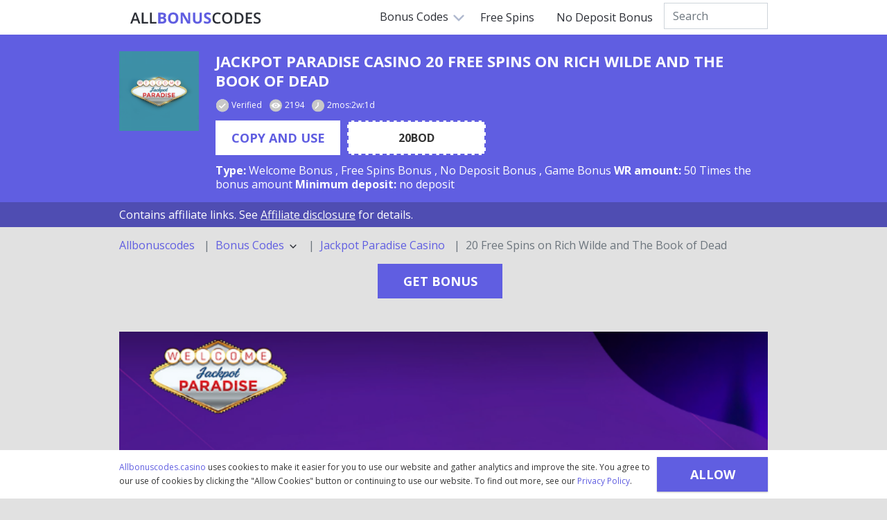

--- FILE ---
content_type: text/html; charset=UTF-8
request_url: https://allbonuscodes.casino/bonus-codes/jackpot-paradise-casino-20-free-spins-on-rich-wilde-and-the-book-of-dead
body_size: 6670
content:
<!DOCTYPE html>
<html lang="en">
    <head>
    <base href="./">
    <meta charset="utf-8">
    <meta http-equiv="X-UA-Compatible" content="IE=edge">
    <meta name="viewport" content="width=device-width, initial-scale=1.0, shrink-to-fit=no">

    <title>Use 20 Free Spins on Rich Wilde and The Book of Dead Promo Code to claim you lucky Bonus</title>
    <meta name="description" content="Don’t miss out on the best deal! Exclusive 20 Free Spins on Rich Wilde and The Book of Dead Bonus Code ✅ Verified and tested by Allbonuscodes.casino">
    <meta name="keyword" content="default-keywords">

    <link rel="shortcut icon" href="https://allbonuscodes.casino/favicon.ico" type="image/x-icon">
    <link rel="canonical" href="https://allbonuscodes.casino/bonus-codes/jackpot-paradise-casino-20-free-spins-on-rich-wilde-and-the-book-of-dead">

    <!-- CSRF Token -->
    <meta name="csrf-token" content="Em1IqLy9wg4Bqq1AtXafapEGnYKkGfq5XzwEZcL2">
    <meta name="msapplication-TileColor" content="#ffffff">
    <meta name="theme-color" content="#ffffff">

    <!-- Fonts -->
    <link rel="preconnect" href="https://fonts.googleapis.com">
    <link rel="preconnect" href="https://fonts.gstatic.com" crossorigin>
    <link href="https://fonts.googleapis.com/css2?family=Open+Sans:wght@400;500;700&display=swap" rel="stylesheet">

    <!-- Main styles for this application-->
    <link href="https://cdn.jsdelivr.net/npm/bootstrap@5.0.2/dist/css/bootstrap.min.css" rel="stylesheet" integrity="sha384-EVSTQN3/azprG1Anm3QDgpJLIm9Nao0Yz1ztcQTwFspd3yD65VohhpuuCOmLASjC" crossorigin="anonymous">
    <link href="https://allbonuscodes.casino/css/app.css" rel="stylesheet">

    <style >[wire\:loading], [wire\:loading\.delay], [wire\:loading\.inline-block], [wire\:loading\.inline], [wire\:loading\.block], [wire\:loading\.flex], [wire\:loading\.table], [wire\:loading\.grid], [wire\:loading\.inline-flex] {display: none;}[wire\:loading\.delay\.shortest], [wire\:loading\.delay\.shorter], [wire\:loading\.delay\.short], [wire\:loading\.delay\.long], [wire\:loading\.delay\.longer], [wire\:loading\.delay\.longest] {display:none;}[wire\:offline] {display: none;}[wire\:dirty]:not(textarea):not(input):not(select) {display: none;}input:-webkit-autofill, select:-webkit-autofill, textarea:-webkit-autofill {animation-duration: 50000s;animation-name: livewireautofill;}@keyframes livewireautofill { from {} }</style>

    <!-- Global site tag (gtag.js) - Google Analytics -->
    <script async src="https://www.googletagmanager.com/gtag/js?id=G-NLXWLW0Q0Z"></script>
    <script>
        window.dataLayer = window.dataLayer || [];
        function gtag(){dataLayer.push(arguments);}
        gtag('js', new Date());
        gtag('config', 'G-NLXWLW0Q0Z');
    </script>
    <script type="application/ld+json">{"@context":"https:\/\/schema.org","@type":"BreadcrumbList","position":4,"name":"20 Free Spins on Rich Wilde and The Book of Dead","item":"http:\/\/allbonuscodes.casino\/bonus-codes\/jackpot-paradise-casino-20-free-spins-on-rich-wilde-and-the-book-of-dead","product":"Product"}</script></head>
    <body>
        <div class="navbar">
    <div class="container d-flex justify-content-between align-content-center">
        <div class="mainLogo">
            <a href="https://allbonuscodes.casino">
                <img src="https://allbonuscodes.casino/img/svg/logo.svg" alt="">
            </a>
        </div>
        <div>
            <div class="dropdown">
                <button class="dropbtn">Bonus Codes
                    <img src="https://allbonuscodes.casino/img/svg/select-down.svg" class="navArrow">
                </button>
                <div class="dropdown-content">
                    <ul>
                                                    <li><a href="https://allbonuscodes.casino/bonus-codes/2nd-deposit-bonus/top" target="_blank">2nd Deposit Bonuses</a></li>
                                                    <li><a href="https://allbonuscodes.casino/bonus-codes/cashback-bonus/top" target="_blank">Cashback Bonuses</a></li>
                                                    <li><a href="https://allbonuscodes.casino/bonus-codes/free-spins-bonus/top" target="_blank">Free Spins Bonuses</a></li>
                                                    <li><a href="https://allbonuscodes.casino/bonus-codes/high-roller-bonus/top" target="_blank">High Roller Bonuses</a></li>
                                                    <li><a href="https://allbonuscodes.casino/bonus-codes/match-deposit-bonus/top" target="_blank">Match Deposit Bonuses</a></li>
                                                    <li><a href="https://allbonuscodes.casino/bonus-codes/no-deposit-bonus/top" target="_blank">No Deposit Bonuses</a></li>
                                                    <li><a href="https://allbonuscodes.casino/bonus-codes/reload-bonus/top" target="_blank">Reload Bonuses</a></li>
                                                    <li><a href="https://allbonuscodes.casino/bonus-codes/welcome-bonus/top" target="_blank">Welcome Bonuses</a></li>
                                                    <li><a href="https://allbonuscodes.casino/bonus-codes/bitcoin-bonus/top" target="_blank">Bitcoin Casino Bonuses</a></li>
                                                    <li><a href="https://allbonuscodes.casino/bonus-codes/bitcoin-withdrawal-bonus/top" target="_blank">Bitcoin Withdrawal Bonuses</a></li>
                                                    <li><a href="https://allbonuscodes.casino/bonus-codes/deposit-bonus/top" target="_blank">Deposit Bonuses</a></li>
                                                    <li><a href="https://allbonuscodes.casino/bonus-codes/new-casino-bonus/top" target="_blank">New Casino Bonuses</a></li>
                                                    <li><a href="https://allbonuscodes.casino/bonus-codes/game-bonus/top" target="_blank">Game Bonuses</a></li>
                                                    <li><a href="https://allbonuscodes.casino/bonus-codes/special-promotion-bonus/top" target="_blank">Special Promotion Bonuses</a></li>
                                                    <li><a href="https://allbonuscodes.casino/bonus-codes/free-chips-bonus/top" target="_blank">Free Chips Bonuses</a></li>
                                            </ul>
                </div>
            </div>
            <a href="https://allbonuscodes.casino/bonus-codes/free-spins-bonus/top" target="_blank">Free Spins</a>
            <a href="https://allbonuscodes.casino/bonus-codes/no-deposit-bonus/top" target="_blank">No Deposit Bonus</a>
            <div wire:id="1DXlnEN5hTYqVqKbvVaF" wire:initial-data="{&quot;fingerprint&quot;:{&quot;id&quot;:&quot;1DXlnEN5hTYqVqKbvVaF&quot;,&quot;name&quot;:&quot;bonus-search&quot;,&quot;locale&quot;:&quot;en&quot;,&quot;path&quot;:&quot;bonus-codes\/jackpot-paradise-casino-20-free-spins-on-rich-wilde-and-the-book-of-dead&quot;,&quot;method&quot;:&quot;GET&quot;,&quot;v&quot;:&quot;acj&quot;},&quot;effects&quot;:{&quot;listeners&quot;:[]},&quot;serverMemo&quot;:{&quot;children&quot;:[],&quot;errors&quot;:[],&quot;htmlHash&quot;:&quot;fbdc05e8&quot;,&quot;data&quot;:{&quot;term&quot;:&quot;&quot;,&quot;position&quot;:&quot;top&quot;},&quot;dataMeta&quot;:[],&quot;checksum&quot;:&quot;161680a0a2b3d89377564efd2aa748bca0e5c754b911ebd6f85d123fddb3b967&quot;}}" class="d-flex mt-1" style="position: relative">
    <form action="">
        <input type="text" class="form-control topSearch" placeholder="Search" wire:model.debounce.500ms="term">
    </form>
    <div wire:loading.remove>
        <div class="topSearchResult">
            <div class="searchResultBlock">
                                            </div>
        </div>
    </div>
</div>

<!-- Livewire Component wire-end:1DXlnEN5hTYqVqKbvVaF -->        </div>
    </div>
    </div>

<!-- Navigation mobile -->
<nav class="navMobile">
    <div class="mainLogo">
        <a href="https://allbonuscodes.casino">
            <img src="https://allbonuscodes.casino/img/svg/logo.svg" alt="">
        </a>
    </div>
    <div class="hamburger"><div></div><div></div><div></div></div>
    <div class="close"></div>
</nav>
<div class="mainNav">
    <ul class="mainMenu">
        <div wire:id="mZJoWJK2Yv1dsjJu03kD" wire:initial-data="{&quot;fingerprint&quot;:{&quot;id&quot;:&quot;mZJoWJK2Yv1dsjJu03kD&quot;,&quot;name&quot;:&quot;bonus-search&quot;,&quot;locale&quot;:&quot;en&quot;,&quot;path&quot;:&quot;bonus-codes\/jackpot-paradise-casino-20-free-spins-on-rich-wilde-and-the-book-of-dead&quot;,&quot;method&quot;:&quot;GET&quot;,&quot;v&quot;:&quot;acj&quot;},&quot;effects&quot;:{&quot;listeners&quot;:[]},&quot;serverMemo&quot;:{&quot;children&quot;:[],&quot;errors&quot;:[],&quot;htmlHash&quot;:&quot;c7cd3b55&quot;,&quot;data&quot;:{&quot;term&quot;:&quot;&quot;,&quot;position&quot;:&quot;mobile&quot;},&quot;dataMeta&quot;:[],&quot;checksum&quot;:&quot;a914cae612d18010121354e56da28878aace73ed4726141355a4a8e609f2853a&quot;}}" class="d-flex mt-1">
    <form action="" class="w-100">
        <input type="text" class="form-control mobSearch" placeholder="Search" wire:model.debounce.500ms="term">
    </form>
    <div wire:loading.remove>
        <div class="mobileSearchResult">
            <div class="searchResultBlock">
                                            </div>
        </div>
    </div>
</div>

<!-- Livewire Component wire-end:mZJoWJK2Yv1dsjJu03kD -->        <li><a class="subMenuOpen">Bonus Codes <img src="https://allbonuscodes.casino/img/svg/select-down.svg" class="navArrow"></a>
            <ul class="subMenu">
                                    <li><a href="https://allbonuscodes.casino/bonus-codes/2nd-deposit-bonus/top" target="_blank">2nd Deposit Bonuses</a></li>
                                    <li><a href="https://allbonuscodes.casino/bonus-codes/cashback-bonus/top" target="_blank">Cashback Bonuses</a></li>
                                    <li><a href="https://allbonuscodes.casino/bonus-codes/free-spins-bonus/top" target="_blank">Free Spins Bonuses</a></li>
                                    <li><a href="https://allbonuscodes.casino/bonus-codes/high-roller-bonus/top" target="_blank">High Roller Bonuses</a></li>
                                    <li><a href="https://allbonuscodes.casino/bonus-codes/match-deposit-bonus/top" target="_blank">Match Deposit Bonuses</a></li>
                                    <li><a href="https://allbonuscodes.casino/bonus-codes/no-deposit-bonus/top" target="_blank">No Deposit Bonuses</a></li>
                                    <li><a href="https://allbonuscodes.casino/bonus-codes/reload-bonus/top" target="_blank">Reload Bonuses</a></li>
                                    <li><a href="https://allbonuscodes.casino/bonus-codes/welcome-bonus/top" target="_blank">Welcome Bonuses</a></li>
                                    <li><a href="https://allbonuscodes.casino/bonus-codes/bitcoin-bonus/top" target="_blank">Bitcoin Casino Bonuses</a></li>
                                    <li><a href="https://allbonuscodes.casino/bonus-codes/bitcoin-withdrawal-bonus/top" target="_blank">Bitcoin Withdrawal Bonuses</a></li>
                                    <li><a href="https://allbonuscodes.casino/bonus-codes/deposit-bonus/top" target="_blank">Deposit Bonuses</a></li>
                                    <li><a href="https://allbonuscodes.casino/bonus-codes/new-casino-bonus/top" target="_blank">New Casino Bonuses</a></li>
                                    <li><a href="https://allbonuscodes.casino/bonus-codes/game-bonus/top" target="_blank">Game Bonuses</a></li>
                                    <li><a href="https://allbonuscodes.casino/bonus-codes/special-promotion-bonus/top" target="_blank">Special Promotion Bonuses</a></li>
                                    <li><a href="https://allbonuscodes.casino/bonus-codes/free-chips-bonus/top" target="_blank">Free Chips Bonuses</a></li>
                            </ul>
        </li>
        <li><a href="https://allbonuscodes.casino/bonus-codes/free-spins-bonus/top" target="_blank">Free Spins</a></li>
        <li><a href="https://allbonuscodes.casino/bonus-codes/no-deposit-bonus/top" target="_blank">No Deposit Bonus</a></li>
    </ul>
</div>
        <div class="cookieAllow">
    <table cellpadding="0" cellspacing="0" align="center" style="max-width: 936px; padding-right: 20px"><tr><td><a href="https://allbonuscodes.casino" target="_blank">Allbonuscodes.casino</a> uses cookies to make it easier for you to use our website and gather analytics and improve the site. You agree to our use of cookies by clicking the "Allow Cookies" button or continuing to use our website. To find out more, see our <a href="https://allbonuscodes.casino/privacy" target="_blank">Privacy Policy</a>.</td><td><button class="btn btn-primary" id="cookieAllow">Allow Cookies</button></td></tr></table>
</div>
            <div class="subpage-header">
    <div class="container">
        <div class="d-lg-flex d-block align-items-top">
            <div class="casinoLogoBig">
                <img src="https://allbonuscodes.casino/storage/images/casino/jackpot-paradise-logo.png" alt="Jackpot Paradise Casino">
            </div>
            <div class="bonusInfoHeader ps-lg-4 ps-0">
                <h1 class="bonusTitle" >
                    Jackpot Paradise Casino 20 Free Spins on Rich Wilde and The Book of Dead
                </h1>

                <div class="bonusStatus">
                    <span><i class="verified"></i>Verified</span>
                    <span><i class="viewed"></i>2194</span>
                    <span><i class="timeEnds"></i>2mos:2w:1d</span>
                </div>

                <div class="promoCodeBlock">
                    <a href="https://ads.galaxyaffiliates.com/Redirect.aspx?mid=4196&amp;sid=5140&amp;cid=&amp;pid=&amp;affid=2570" class="bonusBtn " target="_blank" data-bs-toggle="modal" data-bs-target="#codeBlock" data-title="20 Free Spins on Rich Wilde and The Book of Dead" data-expires-at="2mos:2w:1d" data-bonus-id="16328" data-code="20BOD">COPY AND USE</a>
                                            <div class="promoCode">20BOD</div>
                                    </div>

                                    <div class="bonusProperties">
                        <span><strong>Type: </strong>
                                                                                                                                                        Welcome Bonus
                                                                                            ,
                                                                                                                                Free Spins Bonus
                                                                                            ,
                                                                                                                                No Deposit Bonus
                                                                                            ,
                                                                                                                                Game Bonus
                                                                                                                                                                                </span>

                        
                        
                                                    <span><strong>WR amount: </strong>50 Times the bonus amount</span>
                        
                        
                                                    <span><strong>Minimum deposit: </strong>no deposit</span>
                        
                        
                                            </div>
                            </div>
        </div>
    </div>
</div>
    <div class="bg-blue2 py-2">
    <div class="container text-white">Contains affiliate links. See <a href="https://allbonuscodes.casino/affiliate" target="_blank" class="link-light"><u>Affiliate disclosure</u></a> for details.</div>
</div>
    <div class="container">
        <nav style="--bs-breadcrumb-divider: '|';" aria-label="breadcrumb">
            <ol class="breadcrumb py-3 m-0">
                                                            <li class="breadcrumb-item"><a href="https://allbonuscodes.casino">Allbonuscodes</a></li>
                                                                                                            <li class="breadcrumb-item">
                                <div class="dropdown">
                                    <a class="dropdown-item p-0" style="cursor: pointer" id="breadcrumb" data-bs-toggle="dropdown" aria-expanded="false">
                                        Bonus Codes <img src="https://allbonuscodes.casino/img/svg/chevron-down.svg" width="18" alt="">
                                    </a>
                                    <ul class="dropdown-menu" aria-labelledby="breadcrumb">
                                                                                    <li><a class="dropdown-item" href="https://allbonuscodes.casino/bonus-codes/2nd-deposit-bonus/top">2nd Deposit</a></li>
                                                                                    <li><a class="dropdown-item" href="https://allbonuscodes.casino/bonus-codes/cashback-bonus/top">Cashback</a></li>
                                                                                    <li><a class="dropdown-item" href="https://allbonuscodes.casino/bonus-codes/free-spins-bonus/top">Free Spins</a></li>
                                                                                    <li><a class="dropdown-item" href="https://allbonuscodes.casino/bonus-codes/high-roller-bonus/top">High Roller</a></li>
                                                                                    <li><a class="dropdown-item" href="https://allbonuscodes.casino/bonus-codes/match-deposit-bonus/top">Match Deposit</a></li>
                                                                                    <li><a class="dropdown-item" href="https://allbonuscodes.casino/bonus-codes/no-deposit-bonus/top">No Deposit</a></li>
                                                                                    <li><a class="dropdown-item" href="https://allbonuscodes.casino/bonus-codes/reload-bonus/top">Reload</a></li>
                                                                                    <li><a class="dropdown-item" href="https://allbonuscodes.casino/bonus-codes/welcome-bonus/top">Welcome</a></li>
                                                                                    <li><a class="dropdown-item" href="https://allbonuscodes.casino/bonus-codes/bitcoin-bonus/top">Bitcoin Casino</a></li>
                                                                                    <li><a class="dropdown-item" href="https://allbonuscodes.casino/bonus-codes/bitcoin-withdrawal-bonus/top">Bitcoin Withdrawal</a></li>
                                                                                    <li><a class="dropdown-item" href="https://allbonuscodes.casino/bonus-codes/deposit-bonus/top">Deposit</a></li>
                                                                                    <li><a class="dropdown-item" href="https://allbonuscodes.casino/bonus-codes/new-casino-bonus/top">New Casino</a></li>
                                                                                    <li><a class="dropdown-item" href="https://allbonuscodes.casino/bonus-codes/game-bonus/top">Game</a></li>
                                                                                    <li><a class="dropdown-item" href="https://allbonuscodes.casino/bonus-codes/special-promotion-bonus/top">Special Promotion</a></li>
                                                                                    <li><a class="dropdown-item" href="https://allbonuscodes.casino/bonus-codes/free-chips-bonus/top">Free Chips</a></li>
                                                                            </ul>
                                </div>
                            </li>
                                                                                                        <li class="breadcrumb-item"><a href="https://allbonuscodes.casino/casinos/jackpot-paradise-casino">Jackpot Paradise Casino</a></li>
                                                                                                            <li class="breadcrumb-item active">20 Free Spins on Rich Wilde and The Book of Dead</li>
                                                                        </ol>
        </nav>
    </div>


    
    
            <div class="container mb-5" align="center">
            <a href="https://ads.galaxyaffiliates.com/Redirect.aspx?mid=4196&amp;sid=5140&amp;cid=&amp;pid=&amp;affid=2570" class="bonusBtn" target="_blank" data-bs-toggle=modal data-bs-target=#codeBlock data-title="20 Free Spins on Rich Wilde and The Book of Dead" data-expires-at="2mos:2w:1d" data-bonus-id="16328" data-code="20BOD">Get Bonus</a>
        </div>
        <div class="container mb-5">
            <div class="advBanner"><img src="https://allbonuscodes.casino/storage/screenshots/YkJLvXwWLpIri66iqpfUXz01BJ9j1lr8N7Osfwvn.png" alt="Jackpot Paradise Casino 20 Free Spins on Rich Wilde and The Book of Dead"></div>
        </div>
    
    <div class="container mb-4">
                    <div class="">
                <h2>Jackpot Paradise Casino BONUS CODES&nbsp;<span class="count">(2)</span></h2>
            </div>

                            <!-- Bonus Cards -->
<div class="bonusCard">
    <div class="bonusInfoBlock" >
        <div align="center" class="bonusPreheader">
                                                <div class="casinoLogo">
                        <img src="https://allbonuscodes.casino/storage/images/casino/jackpot-paradise-logo.png" alt="Jackpot Paradise Casino">
                    </div>
                    <div class="casinoName">Jackpot Paradise Casino</div>
                                    </div>
        <div class="bonusInfo">
            <div class="bonusTitle" >
                <span>50% up to £200</span>
            </div>

            <div class="bonusStatus">
                <span><i class="verified"></i>Verified</span>
                <span><i class="viewed"></i>1823</span>
                <span><i class="timeEnds"></i>1w:1h:17m</span>
            </div>

            <div class="promoCodeBlock">
                                    <a href="#" class="bonusBtn " target="_blank" data-title="50% up to £200" data-expires-at="1w:1h:17m" data-bonus-id="16329" data-code="50FDB" data-bs-toggle=modal data-bs-target=#codeBlock>Get Bonus</a>
                    <div class="promoCode">50FDB</div>
                                <div class="terms">18+ | T&amp;C</div>
            </div>

            <div class="bonusProperties">
                <span><strong>Type: </strong>
                                                                                                        Welcome Bonus
                                                                    ,
                                                                                            Match Deposit Bonus
                                                                                                                        </span>

                
                
                                    <span><strong>WR amount: </strong>50 Times the bonus amount</span>
                
                
                                    <span><strong>Minimum deposit: </strong>£10</span>
                
                
                            </div>
        </div>
    </div>
    <!-- Screen block-->
    <a href="https://allbonuscodes.casino/bonus-codes/jackpot-paradise-casino-50-up-to-200" target="_blank">
        <div class="bonusScreenshot">
            <div class="screenshotBtn">Read More</div>
                            <img src="https://allbonuscodes.casino/storage/screenshots/krE2AlcVljCdx8oLplHD4DpMLRndcvKgdmu95hsY.png" alt="Jackpot Paradise Casino 50% up to £200">
                    </div>
    </a>
</div>
                            <!-- Bonus Cards -->
<div class="bonusCard">
    <div class="bonusInfoBlock" >
        <div align="center" class="bonusPreheader">
                                                <div class="casinoLogo">
                        <img src="https://allbonuscodes.casino/storage/images/casino/jackpot-paradise-logo.png" alt="Jackpot Paradise Casino">
                    </div>
                    <div class="casinoName">Jackpot Paradise Casino</div>
                                    </div>
        <div class="bonusInfo">
            <div class="bonusTitle" >
                <span>100% up to $/€ 200</span>
            </div>

            <div class="bonusStatus">
                <span><i class="verified"></i>Verified</span>
                <span><i class="viewed"></i>2510</span>
                <span><i class="timeEnds"></i>1mo:3w:1d</span>
            </div>

            <div class="promoCodeBlock">
                                    <a href="#" class="bonusBtn " target="_blank" data-title="100% up to $/€ 200" data-expires-at="1mo:3w:1d" data-bonus-id="16327" data-code="JACKPOT200" data-bs-toggle=modal data-bs-target=#codeBlock>Get Bonus</a>
                    <div class="promoCode">JACKPOT200</div>
                                <div class="terms">18+ | T&amp;C</div>
            </div>

            <div class="bonusProperties">
                <span><strong>Type: </strong>
                                                                                                        Welcome Bonus
                                                                    ,
                                                                                            Match Deposit Bonus
                                                                    ,
                                                                                            Deposit Bonus
                                                                                                                        </span>

                                    <span><strong>Bonus Amount: </strong>$/€ 200</span>
                
                
                                    <span><strong>WR amount: </strong>50 Times the bonus amount</span>
                
                                    <span><strong>Maximum cash out: </strong>100%</span>
                
                                    <span><strong>Minimum deposit: </strong>$/€ 20</span>
                
                
                            </div>
        </div>
    </div>
    <!-- Screen block-->
    <a href="https://allbonuscodes.casino/bonus-codes/jackpot-paradise-casino-100-up-to-euro-200" target="_blank">
        <div class="bonusScreenshot">
            <div class="screenshotBtn">Read More</div>
                            <img src="https://allbonuscodes.casino/storage/screenshots/3Yp3J5rNTzw2SbJGVFoNUbQ2h5uV1u6Y0iXf04Zg.png" alt="Jackpot Paradise Casino 100% up to $/€ 200">
                    </div>
    </a>
</div>
                        </div>
    <!-- Featured Casinos -->
<div class="container">
    <section>
        <div class="h3">Featured Casinos Bonuses</div>
        <div class="featuredCasinos">
                            <a href="https://allbonuscodes.casino/casinos/optibet.lv-casino" target="_blank">
                    <div class="casinoLogoSmall" >
                        <img src="https://allbonuscodes.casino/storage/images/casino/optibet-lv-casino-logo.png" alt="Optibet.lv Casino">
                    </div>
                    <div>Optibet.lv Casino</div>
                </a>
                            <a href="https://allbonuscodes.casino/casinos/andromeda" target="_blank">
                    <div class="casinoLogoSmall" >
                        <img src="https://allbonuscodes.casino/img/default-bg.png" alt="Andromeda">
                    </div>
                    <div>Andromeda</div>
                </a>
                            <a href="https://allbonuscodes.casino/casinos/champagne-spins-casino" target="_blank">
                    <div class="casinoLogoSmall" >
                        <img src="https://allbonuscodes.casino/storage/images/casino/champagne-spins-casino-3.png" alt="Champagne Spins Casino">
                    </div>
                    <div>Champagne Spins Casino</div>
                </a>
                            <a href="https://allbonuscodes.casino/casinos/pokernox-casino" target="_blank">
                    <div class="casinoLogoSmall" >
                        <img src="https://allbonuscodes.casino/storage/images/casino/pokernox-casino-logo-new.png" alt="Pokernox Casino">
                    </div>
                    <div>Pokernox Casino</div>
                </a>
                            <a href="https://allbonuscodes.casino/casinos/domgame-casino" target="_blank">
                    <div class="casinoLogoSmall" >
                        <img src="https://allbonuscodes.casino/img/default-bg.png" alt="DomGame Casino">
                    </div>
                    <div>DomGame Casino</div>
                </a>
                            <a href="https://allbonuscodes.casino/casinos/bingoidol-casino" target="_blank">
                    <div class="casinoLogoSmall" >
                        <img src="https://allbonuscodes.casino/storage/images/casino/bingo-idol-logo.png" alt="BingoIdol Casino">
                    </div>
                    <div>BingoIdol Casino</div>
                </a>
                            <a href="https://allbonuscodes.casino/casinos/casino-extreme" target="_blank">
                    <div class="casinoLogoSmall" >
                        <img src="https://allbonuscodes.casino/storage/images/casino/casino-extreme-logo-2.png" alt="Casino Extreme">
                    </div>
                    <div>Casino Extreme</div>
                </a>
                            <a href="https://allbonuscodes.casino/casinos/cryptoreels" target="_blank">
                    <div class="casinoLogoSmall" >
                        <img src="https://allbonuscodes.casino/img/default-bg.png" alt="CryptoReels">
                    </div>
                    <div>CryptoReels</div>
                </a>
                            <a href="https://allbonuscodes.casino/casinos/zinger-bingo-casino" target="_blank">
                    <div class="casinoLogoSmall" >
                        <img src="https://allbonuscodes.casino/storage/images/casino/zinger-bingo-casino.gif" alt="Zinger Bingo Casino">
                    </div>
                    <div>Zinger Bingo Casino</div>
                </a>
                            <a href="https://allbonuscodes.casino/casinos/casino-redkings" target="_blank">
                    <div class="casinoLogoSmall" >
                        <img src="https://allbonuscodes.casino/storage/images/casino/casino-redkings-2.png" alt="Casino RedKings">
                    </div>
                    <div>Casino RedKings</div>
                </a>
                    </div>
    </section>
</div>
    <!-- Modal -->
<div class="modal fade" id="codeBlock" data-bs-backdrop="static" data-bs-keyboard="false" tabindex="-1" aria-labelledby="codeBlockLabel" aria-hidden="true">
    <div class="modal-dialog modal-dialog-centered">
        <div class="modal-content mx-4">
            <div class="modal-header">
                <div class="h3 modal-title w-100 text-center" id="codeBlockLabel">code copied. use it</div>
                <button type="button" class="btn-close" data-bs-dismiss="modal" aria-label="Close"></button>
            </div>
            <div class="modal-body">
                <div class="codeStepsBlock">
                    <div class="codeStep">
                        <div class="codeStepNum">1</div>
                        <div class="codeStepText">
                            <div class="codeStepTextTitle">Copy bonus code</div>
                            <div class="codeStepTextSubtitle">Done!</div>
                        </div>
                    </div>
                    <div class="codeStep">
                        <div class="codeStepNum">2</div>
                        <div class="codeStepText">
                            <div class="codeStepTextTitle">Open the site</div>
                            <div class="codeStepTextSubtitle">Register and use Bonus Code</div>
                        </div>
                    </div>
                    <div class="codeStep">
                        <div class="codeStepNum">3</div>
                        <div class="codeStepText">
                            <div class="codeStepTextTitle">Sign up</div>
                            <div class="codeStepTextSubtitle">Benefit from exclusive bonus</div>
                        </div>
                    </div>
                </div>
                <div class="codeStepCount" align="center">
                    Loading...
                </div>
                <div class="codeStepDesc" align="center">
                    Loading...
                </div>
                <form target="_blank" align="center" action="https://allbonuscodes.casino/redirect" method="POST">
                    <input class="bonus-id" name="bonus-id" hidden type="text">
                    <button type="submit" id="casinoUrl" class="btn btn-primary m-auto">Use Bonus Code</button>
                </form>
            </div>
        </div>
    </div>
</div>
        <footer class="py-4 bg-white" >
    <div class="container">
        <!--Footer menu-->
        <div class="h5">Bonus Codes</div>
        <div class="footerMenu">
                            <a href="https://allbonuscodes.casino/bonus-codes/2nd-deposit-bonus/top" target="_blank">2nd Deposit Bonus</a>
                            <a href="https://allbonuscodes.casino/bonus-codes/cashback-bonus/top" target="_blank">Cashback Bonus</a>
                            <a href="https://allbonuscodes.casino/bonus-codes/free-spins-bonus/top" target="_blank">Free Spins Bonus</a>
                            <a href="https://allbonuscodes.casino/bonus-codes/high-roller-bonus/top" target="_blank">High Roller Bonus</a>
                            <a href="https://allbonuscodes.casino/bonus-codes/match-deposit-bonus/top" target="_blank">Match Deposit Bonus</a>
                            <a href="https://allbonuscodes.casino/bonus-codes/no-deposit-bonus/top" target="_blank">No Deposit Bonus</a>
                            <a href="https://allbonuscodes.casino/bonus-codes/reload-bonus/top" target="_blank">Reload Bonus</a>
                            <a href="https://allbonuscodes.casino/bonus-codes/welcome-bonus/top" target="_blank">Welcome Bonus</a>
                            <a href="https://allbonuscodes.casino/bonus-codes/bitcoin-bonus/top" target="_blank">Bitcoin Casino Bonus</a>
                            <a href="https://allbonuscodes.casino/bonus-codes/bitcoin-withdrawal-bonus/top" target="_blank">Bitcoin Withdrawal Bonus</a>
                            <a href="https://allbonuscodes.casino/bonus-codes/deposit-bonus/top" target="_blank">Deposit Bonus</a>
                            <a href="https://allbonuscodes.casino/bonus-codes/new-casino-bonus/top" target="_blank">New Casino Bonus</a>
                            <a href="https://allbonuscodes.casino/bonus-codes/game-bonus/top" target="_blank">Game Bonus</a>
                            <a href="https://allbonuscodes.casino/bonus-codes/special-promotion-bonus/top" target="_blank">Special Promotion Bonus</a>
                            <a href="https://allbonuscodes.casino/bonus-codes/free-chips-bonus/top" target="_blank">Free Chips Bonus</a>
                        <hr>
            <a href="https://allbonuscodes.casino/about" target="_blank">About Us</a>
            <a href="https://allbonuscodes.casino/contact" target="_blank">Contact Us</a>
            <a href="https://allbonuscodes.casino/privacy" target="_blank">Privacy Policy</a>
            <a href="https://allbonuscodes.casino/how" target="_blank">How it works</a>
            <a href="https://allbonuscodes.casino/faq" target="_blank">FAQ</a>
            <a href="https://allbonuscodes.casino/testimonials" target="_blank">Testimonials</a>
            <hr>
        </div>

        <!--Logos-->
        <div class="container mb-12" align="center" style="margin: 24px auto;">
            <div class="bg-white radius-8" style="padding: 24px;">
                <div align="center" class="footerLogos mb-12">
                    <img src="https://allbonuscodes.casino/img/RGF.png" alt="Resposible Gaming Foundation">
                    <img src="https://allbonuscodes.casino/img/GPWA.png" alt="GPWA">
                    <img src="https://allbonuscodes.casino/img/18.png" alt="18+">
                    <img src="https://allbonuscodes.casino/img/begambleaware_logo.svg" alt="BeGambleAware">
                    <img src="https://allbonuscodes.casino/img/DMCA.png" alt="Resposible Gaming Foundation">
                </div>
                <div class="mb-12">© 2026 AllBonusCodes, <a href="https://allbonuscodes.casino/privacy" target="_blank">Privacy Policy</a></div>
            </div>
        </div>
    </div>
</footer>

<!-- To top button -->
<div class="toTop"></div>
        <script src="https://allbonuscodes.casino/js/app.js"></script>
<script src="https://allbonuscodes.casino/js/custom.js"></script>
<script src="https://cdn.jsdelivr.net/npm/bootstrap@5.0.2/dist/js/bootstrap.bundle.min.js" integrity="sha384-MrcW6ZMFYlzcLA8Nl+NtUVF0sA7MsXsP1UyJoMp4YLEuNSfAP+JcXn/tWtIaxVXM" crossorigin="anonymous"></script>
<!-- HTML5 shim and Respond.js for IE8 support of HTML5 elements and media queries -->
<!-- WARNING: Respond.js doesn't work if you view the page via file:// -->
<!--[if lt IE 9]>
<script src="https://oss.maxcdn.com/html5shiv/3.7.2/html5shiv.min.js"></script>
<script src="https://oss.maxcdn.com/respond/1.4.2/respond.min.js"></script>
<![endif]-->
        <script src="/livewire/livewire.js?id=9a36ebbddb8dd0aa91b1" data-turbo-eval="false" data-turbolinks-eval="false" ></script><script data-turbo-eval="false" data-turbolinks-eval="false" >window.livewire = new Livewire();window.Livewire = window.livewire;window.livewire_app_url = '';window.livewire_token = 'Em1IqLy9wg4Bqq1AtXafapEGnYKkGfq5XzwEZcL2';window.deferLoadingAlpine = function (callback) {window.addEventListener('livewire:load', function () {callback();});};let started = false;window.addEventListener('alpine:initializing', function () {if (! started) {window.livewire.start();started = true;}});document.addEventListener("DOMContentLoaded", function () {if (! started) {window.livewire.start();started = true;}});</script>
    <script defer src="https://static.cloudflareinsights.com/beacon.min.js/vcd15cbe7772f49c399c6a5babf22c1241717689176015" integrity="sha512-ZpsOmlRQV6y907TI0dKBHq9Md29nnaEIPlkf84rnaERnq6zvWvPUqr2ft8M1aS28oN72PdrCzSjY4U6VaAw1EQ==" data-cf-beacon='{"version":"2024.11.0","token":"8c8b328f80cc4f1db556e2cfe33601c7","r":1,"server_timing":{"name":{"cfCacheStatus":true,"cfEdge":true,"cfExtPri":true,"cfL4":true,"cfOrigin":true,"cfSpeedBrain":true},"location_startswith":null}}' crossorigin="anonymous"></script>
</body>
</html>


--- FILE ---
content_type: image/svg+xml
request_url: https://allbonuscodes.casino/img/svg/yes.svg
body_size: 730
content:
<svg width="18" height="19" viewBox="0 0 18 19" fill="none" xmlns="http://www.w3.org/2000/svg">
<path d="M0 9.34985C0 4.37929 4.02944 0.349854 9 0.349854C13.9706 0.349854 18 4.37929 18 9.34985C18 14.3204 13.9706 18.3499 9 18.3499C4.02944 18.3499 0 14.3204 0 9.34985Z" fill="white"/>
<path d="M9 18.3499C10.78 18.3499 12.5201 17.822 14.0001 16.8331C15.4802 15.8441 16.6337 14.4385 17.3149 12.794C17.9961 11.1495 18.1743 9.33987 17.8271 7.59404C17.4798 5.84821 16.6226 4.24457 15.364 2.9859C14.1053 1.72722 12.5016 0.870057 10.7558 0.52279C9.00998 0.175523 7.20038 0.353753 5.55585 1.03494C3.91131 1.71613 2.50571 2.86968 1.51677 4.34972C0.527841 5.82977 0 7.56982 0 9.34986C0 11.7368 0.948212 14.026 2.63604 15.7138C4.32387 17.4016 6.61305 18.3499 9 18.3499ZM4.32818 9.58713C4.48148 9.43474 4.68885 9.34921 4.905 9.34921C5.12115 9.34921 5.32852 9.43474 5.48182 9.58713L7.36364 11.4689L12.1009 6.73167C12.2574 6.59763 12.4588 6.52759 12.6647 6.53555C12.8706 6.5435 13.0659 6.62886 13.2116 6.77458C13.3574 6.92029 13.4427 7.11562 13.4507 7.32154C13.4586 7.52746 13.3886 7.72879 13.2545 7.88531L7.93636 13.2035C7.78307 13.3559 7.5757 13.4414 7.35954 13.4414C7.14339 13.4414 6.93602 13.3559 6.78273 13.2035L4.32818 10.7489C4.25149 10.6729 4.19063 10.5824 4.14909 10.4827C4.10755 10.383 4.08616 10.276 4.08616 10.168C4.08616 10.06 4.10755 9.95309 4.14909 9.85338C4.19063 9.75368 4.25149 9.66319 4.32818 9.58713Z" fill="#C8C8C8"/>
</svg>


--- FILE ---
content_type: image/svg+xml
request_url: https://allbonuscodes.casino/img/svg/top.svg
body_size: 284
content:
<svg width="48" height="48" viewBox="0 0 48 48" fill="none" xmlns="http://www.w3.org/2000/svg">
<path fill-rule="evenodd" clip-rule="evenodd" d="M0 39.2727C0 44.0927 3.90733 48 8.72727 48H39.2727C44.0927 48 48 44.0927 48 39.2727V8.72727C48 3.90733 44.0927 0 39.2727 0H8.72727C3.90733 0 0 3.90733 0 8.72727V39.2727Z" fill="#605EE1"/>
<path d="M30.6667 22.9407L34 19.7055L24 10L14 19.7055L17.3333 22.9407L21.643 18.7579V36H26.357V18.758L30.6667 22.9407Z" fill="white"/>
</svg>
